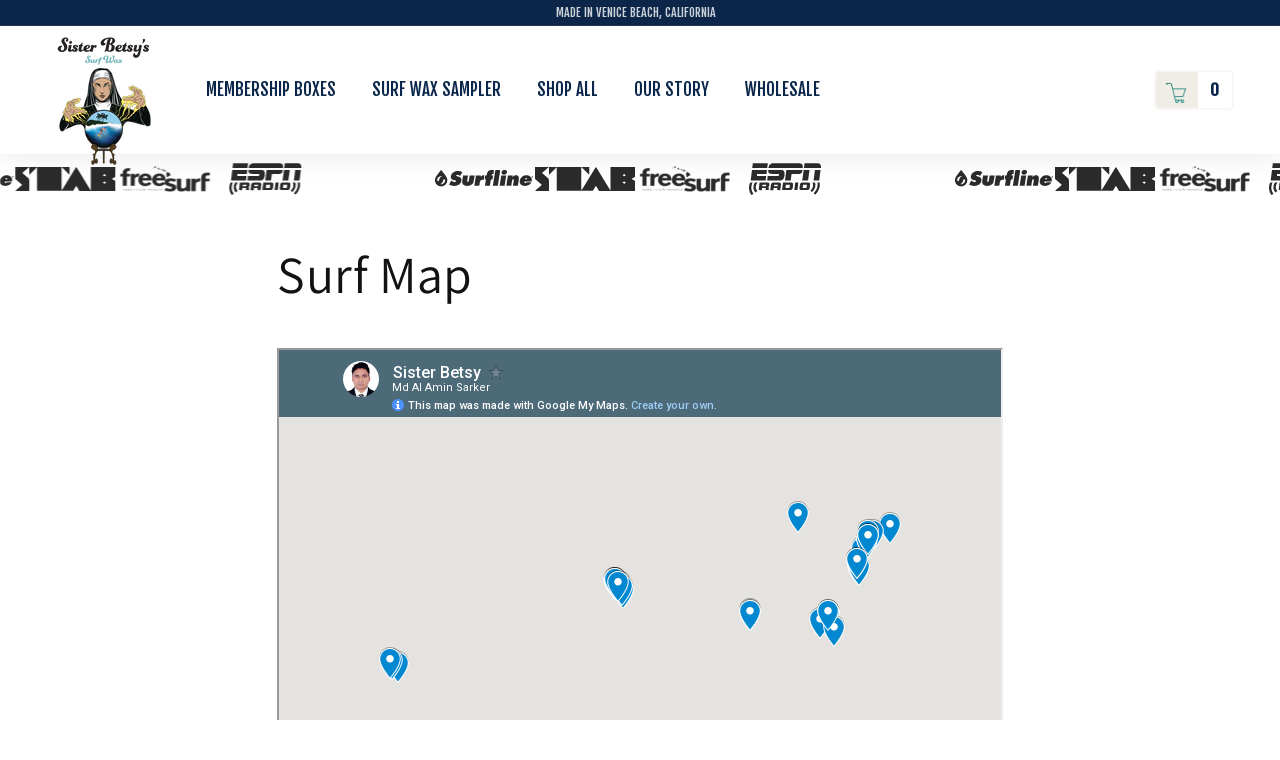

--- FILE ---
content_type: text/html; charset=utf-8
request_url: https://www.google.com/maps/d/embed?mid=1l1ETLC5N0mOVA7b__O89_FGk646gDMPz
body_size: 7538
content:
<!DOCTYPE html><html itemscope itemtype="http://schema.org/WebSite"><head><script nonce="nMIJXNJ_XAwB3mVe85d0eg">window['ppConfig'] = {productName: '06194a8f37177242d55a18e38c5a91c6', deleteIsEnforced:  false , sealIsEnforced:  false , heartbeatRate:  0.5 , periodicReportingRateMillis:  60000.0 , disableAllReporting:  false };(function(){'use strict';function k(a){var b=0;return function(){return b<a.length?{done:!1,value:a[b++]}:{done:!0}}}function l(a){var b=typeof Symbol!="undefined"&&Symbol.iterator&&a[Symbol.iterator];if(b)return b.call(a);if(typeof a.length=="number")return{next:k(a)};throw Error(String(a)+" is not an iterable or ArrayLike");}var m=typeof Object.defineProperties=="function"?Object.defineProperty:function(a,b,c){if(a==Array.prototype||a==Object.prototype)return a;a[b]=c.value;return a};
function n(a){a=["object"==typeof globalThis&&globalThis,a,"object"==typeof window&&window,"object"==typeof self&&self,"object"==typeof global&&global];for(var b=0;b<a.length;++b){var c=a[b];if(c&&c.Math==Math)return c}throw Error("Cannot find global object");}var p=n(this);function q(a,b){if(b)a:{var c=p;a=a.split(".");for(var d=0;d<a.length-1;d++){var e=a[d];if(!(e in c))break a;c=c[e]}a=a[a.length-1];d=c[a];b=b(d);b!=d&&b!=null&&m(c,a,{configurable:!0,writable:!0,value:b})}}
q("Object.is",function(a){return a?a:function(b,c){return b===c?b!==0||1/b===1/c:b!==b&&c!==c}});q("Array.prototype.includes",function(a){return a?a:function(b,c){var d=this;d instanceof String&&(d=String(d));var e=d.length;c=c||0;for(c<0&&(c=Math.max(c+e,0));c<e;c++){var f=d[c];if(f===b||Object.is(f,b))return!0}return!1}});
q("String.prototype.includes",function(a){return a?a:function(b,c){if(this==null)throw new TypeError("The 'this' value for String.prototype.includes must not be null or undefined");if(b instanceof RegExp)throw new TypeError("First argument to String.prototype.includes must not be a regular expression");return this.indexOf(b,c||0)!==-1}});function r(a,b,c){a("https://csp.withgoogle.com/csp/proto/"+encodeURIComponent(b),JSON.stringify(c))}function t(){var a;if((a=window.ppConfig)==null?0:a.disableAllReporting)return function(){};var b,c,d,e;return(e=(b=window)==null?void 0:(c=b.navigator)==null?void 0:(d=c.sendBeacon)==null?void 0:d.bind(navigator))!=null?e:u}function u(a,b){var c=new XMLHttpRequest;c.open("POST",a);c.send(b)}
function v(){var a=(w=Object.prototype)==null?void 0:w.__lookupGetter__("__proto__"),b=x,c=y;return function(){var d=a.call(this),e,f,g,h;r(c,b,{type:"ACCESS_GET",origin:(f=window.location.origin)!=null?f:"unknown",report:{className:(g=d==null?void 0:(e=d.constructor)==null?void 0:e.name)!=null?g:"unknown",stackTrace:(h=Error().stack)!=null?h:"unknown"}});return d}}
function z(){var a=(A=Object.prototype)==null?void 0:A.__lookupSetter__("__proto__"),b=x,c=y;return function(d){d=a.call(this,d);var e,f,g,h;r(c,b,{type:"ACCESS_SET",origin:(f=window.location.origin)!=null?f:"unknown",report:{className:(g=d==null?void 0:(e=d.constructor)==null?void 0:e.name)!=null?g:"unknown",stackTrace:(h=Error().stack)!=null?h:"unknown"}});return d}}function B(a,b){C(a.productName,b);setInterval(function(){C(a.productName,b)},a.periodicReportingRateMillis)}
var D="constructor __defineGetter__ __defineSetter__ hasOwnProperty __lookupGetter__ __lookupSetter__ isPrototypeOf propertyIsEnumerable toString valueOf __proto__ toLocaleString x_ngfn_x".split(" "),E=D.concat,F=navigator.userAgent.match(/Firefox\/([0-9]+)\./),G=(!F||F.length<2?0:Number(F[1])<75)?["toSource"]:[],H;if(G instanceof Array)H=G;else{for(var I=l(G),J,K=[];!(J=I.next()).done;)K.push(J.value);H=K}var L=E.call(D,H),M=[];
function C(a,b){for(var c=[],d=l(Object.getOwnPropertyNames(Object.prototype)),e=d.next();!e.done;e=d.next())e=e.value,L.includes(e)||M.includes(e)||c.push(e);e=Object.prototype;d=[];for(var f=0;f<c.length;f++){var g=c[f];d[f]={name:g,descriptor:Object.getOwnPropertyDescriptor(Object.prototype,g),type:typeof e[g]}}if(d.length!==0){c=l(d);for(e=c.next();!e.done;e=c.next())M.push(e.value.name);var h;r(b,a,{type:"SEAL",origin:(h=window.location.origin)!=null?h:"unknown",report:{blockers:d}})}};var N=Math.random(),O=t(),P=window.ppConfig;P&&(P.disableAllReporting||P.deleteIsEnforced&&P.sealIsEnforced||N<P.heartbeatRate&&r(O,P.productName,{origin:window.location.origin,type:"HEARTBEAT"}));var y=t(),Q=window.ppConfig;if(Q)if(Q.deleteIsEnforced)delete Object.prototype.__proto__;else if(!Q.disableAllReporting){var x=Q.productName;try{var w,A;Object.defineProperty(Object.prototype,"__proto__",{enumerable:!1,get:v(),set:z()})}catch(a){}}
(function(){var a=t(),b=window.ppConfig;b&&(b.sealIsEnforced?Object.seal(Object.prototype):b.disableAllReporting||(document.readyState!=="loading"?B(b,a):document.addEventListener("DOMContentLoaded",function(){B(b,a)})))})();}).call(this);
</script><title itemprop="name">Sister Betsy - Google My Maps</title><meta name="robots" content="noindex,nofollow"/><meta http-equiv="X-UA-Compatible" content="IE=edge,chrome=1"><meta name="viewport" content="initial-scale=1.0,minimum-scale=1.0,maximum-scale=1.0,user-scalable=0,width=device-width"/><meta name="description" itemprop="description" content="Sister Betsy"/><meta itemprop="url" content="https://www.google.com/maps/d/viewer?mid=1l1ETLC5N0mOVA7b__O89_FGk646gDMPz"/><meta itemprop="image" content="https://www.google.com/maps/d/thumbnail?mid=1l1ETLC5N0mOVA7b__O89_FGk646gDMPz"/><meta property="og:type" content="website"/><meta property="og:title" content="Sister Betsy - Google My Maps"/><meta property="og:description" content="Sister Betsy"/><meta property="og:url" content="https://www.google.com/maps/d/viewer?mid=1l1ETLC5N0mOVA7b__O89_FGk646gDMPz"/><meta property="og:image" content="https://www.google.com/maps/d/thumbnail?mid=1l1ETLC5N0mOVA7b__O89_FGk646gDMPz"/><meta property="og:site_name" content="Google My Maps"/><meta name="twitter:card" content="summary_large_image"/><meta name="twitter:title" content="Sister Betsy - Google My Maps"/><meta name="twitter:description" content="Sister Betsy"/><meta name="twitter:image:src" content="https://www.google.com/maps/d/thumbnail?mid=1l1ETLC5N0mOVA7b__O89_FGk646gDMPz"/><link rel="stylesheet" id="gmeviewer-styles" href="https://www.gstatic.com/mapspro/_/ss/k=mapspro.gmeviewer.ZPef100W6CI.L.W.O/am=AAAE/d=0/rs=ABjfnFU-qGe8BTkBR_LzMLwzNczeEtSkkw" nonce="BVi2xDZTFnlroI_uulke8Q"><link rel="stylesheet" href="https://fonts.googleapis.com/css?family=Roboto:300,400,500,700" nonce="BVi2xDZTFnlroI_uulke8Q"><link rel="shortcut icon" href="//www.gstatic.com/mapspro/images/favicon-001.ico"><link rel="canonical" href="https://www.google.com/mymaps/viewer?mid=1l1ETLC5N0mOVA7b__O89_FGk646gDMPz&amp;hl=en_US"></head><body jscontroller="O1VPAb" jsaction="click:cOuCgd;"><div class="c4YZDc HzV7m-b7CEbf SfQLQb-QClCJf-giiMnc SfQLQb-dIxMhd-bN97Pc-b3rLgd"><div class="jQhVs-haAclf"><div class="jQhVs-uMX1Ee-My5Dr-purZT-uDEFge"><div class="jQhVs-uMX1Ee-My5Dr-purZT-uDEFge-bN97Pc"><div class="jQhVs-uMX1Ee-My5Dr-purZT-uDEFge-Bz112c"></div><div class="jQhVs-uMX1Ee-My5Dr-purZT-uDEFge-fmcmS-haAclf"><div class="jQhVs-uMX1Ee-My5Dr-purZT-uDEFge-fmcmS">Open full screen to view more</div></div></div></div></div><div class="i4ewOd-haAclf"><div class="i4ewOd-UzWXSb" id="map-canvas"></div></div><div class="X3SwIb-haAclf NBDE7b-oxvKad"><div class="X3SwIb-i8xkGf"></div></div><div class="Te60Vd-ZMv3u dIxMhd-bN97Pc-b3rLgd"><div class="dIxMhd-bN97Pc-Tswv1b-Bz112c"></div><div class="dIxMhd-bN97Pc-b3rLgd-fmcmS">This map was created by a user. <a href="//support.google.com/mymaps/answer/3024454?hl=en&amp;amp;ref_topic=3188329" target="_blank">Learn how to create your own.</a></div><div class="dIxMhd-bN97Pc-b3rLgd-TvD9Pc" title="Close"></div></div><script nonce="nMIJXNJ_XAwB3mVe85d0eg">
  function _DumpException(e) {
    if (window.console) {
      window.console.error(e.stack);
    }
  }
  var _pageData = "[[1,null,null,null,null,null,null,null,null,null,\"at\",\"\",\"\",1769000793732,\"\",\"en_US\",false,[],\"https://www.google.com/maps/d/viewer?mid\\u003d1l1ETLC5N0mOVA7b__O89_FGk646gDMPz\",\"https://www.google.com/maps/d/embed?mid\\u003d1l1ETLC5N0mOVA7b__O89_FGk646gDMPz\\u0026ehbc\\u003d2E312F\",\"https://www.google.com/maps/d/edit?mid\\u003d1l1ETLC5N0mOVA7b__O89_FGk646gDMPz\",\"https://www.google.com/maps/d/thumbnail?mid\\u003d1l1ETLC5N0mOVA7b__O89_FGk646gDMPz\",null,null,true,\"https://www.google.com/maps/d/print?mid\\u003d1l1ETLC5N0mOVA7b__O89_FGk646gDMPz\",\"https://www.google.com/maps/d/pdf?mid\\u003d1l1ETLC5N0mOVA7b__O89_FGk646gDMPz\",\"https://www.google.com/maps/d/viewer?mid\\u003d1l1ETLC5N0mOVA7b__O89_FGk646gDMPz\",null,false,\"/maps/d\",\"maps/sharing\",\"//www.google.com/intl/en_US/help/terms_maps.html\",true,\"https://docs.google.com/picker\",null,false,null,[[[\"//www.gstatic.com/mapspro/images/google-my-maps-logo-regular-001.png\",143,25],[\"//www.gstatic.com/mapspro/images/google-my-maps-logo-regular-2x-001.png\",286,50]],[[\"//www.gstatic.com/mapspro/images/google-my-maps-logo-small-001.png\",113,20],[\"//www.gstatic.com/mapspro/images/google-my-maps-logo-small-2x-001.png\",226,40]]],1,\"https://www.gstatic.com/mapspro/_/js/k\\u003dmapspro.gmeviewer.en_US.knJKv4m5-eY.O/am\\u003dAAAE/d\\u003d0/rs\\u003dABjfnFWJ7eYXBrZ1WlLyBY6MwF9-imcrgg/m\\u003dgmeviewer_base\",null,null,true,null,\"US\",null,null,null,null,null,null,true],[\"mf.map\",\"1l1ETLC5N0mOVA7b__O89_FGk646gDMPz\",\"Sister Betsy\",null,[-158.1027652,43.064382,-70.136815,20.994888],[-158.1027652,43.064382,-70.136815,20.994888],[[null,\"A3r92wyAsyU\",\"Sister Betsy\",\"\",[[[\"https://mt.googleapis.com/vt/icon/name\\u003dicons/onion/SHARED-mymaps-pin-container-bg_4x.png,icons/onion/SHARED-mymaps-pin-container_4x.png,icons/onion/1899-blank-shape_pin_4x.png\\u0026highlight\\u003dff000000,0288D1\\u0026scale\\u003d2.0\"],null,1,1,[[null,[33.46567469999999,-117.70000799999998]],\"0\",null,\"A3r92wyAsyU\",[33.46567469999999,-117.700008],[0,-128],\"348F60E1521EBC35\"],[[\"Killer Dana Surf Shop\"]]],[[\"https://mt.googleapis.com/vt/icon/name\\u003dicons/onion/SHARED-mymaps-pin-container-bg_4x.png,icons/onion/SHARED-mymaps-pin-container_4x.png,icons/onion/1899-blank-shape_pin_4x.png\\u0026highlight\\u003dff000000,0288D1\\u0026scale\\u003d2.0\"],null,1,1,[[null,[34.0381434,-118.46800640000001]],\"0\",null,\"A3r92wyAsyU\",[34.0381434,-118.4680064],[0,-128],\"348F616F22A0E54D\"],[[\"Bay Street Boards\"]]],[[\"https://mt.googleapis.com/vt/icon/name\\u003dicons/onion/SHARED-mymaps-pin-container-bg_4x.png,icons/onion/SHARED-mymaps-pin-container_4x.png,icons/onion/1899-blank-shape_pin_4x.png\\u0026highlight\\u003dff000000,0288D1\\u0026scale\\u003d2.0\"],null,1,1,[[null,[33.542269,-117.783655]],\"0\",null,\"A3r92wyAsyU\",[33.542269,-117.783655],[0,-128],\"348F61ED90E1C434\"],[[\"Toes on the Nose\"]]],[[\"https://mt.googleapis.com/vt/icon/name\\u003dicons/onion/SHARED-mymaps-pin-container-bg_4x.png,icons/onion/SHARED-mymaps-pin-container_4x.png,icons/onion/1899-blank-shape_pin_4x.png\\u0026highlight\\u003dff000000,0288D1\\u0026scale\\u003d2.0\"],null,1,1,[[null,[33.8630329,-118.39132610000001]],\"0\",null,\"A3r92wyAsyU\",[33.8630329,-118.3913261],[0,-128],\"348F6239EB8B694C\"],[[\"ET Surfboards\"]]],[[\"https://mt.googleapis.com/vt/icon/name\\u003dicons/onion/SHARED-mymaps-pin-container-bg_4x.png,icons/onion/SHARED-mymaps-pin-container_4x.png,icons/onion/1899-blank-shape_pin_4x.png\\u0026highlight\\u003dff000000,0288D1\\u0026scale\\u003d2.0\"],null,1,1,[[null,[33.87210309999999,-118.39550300000002]],\"0\",null,\"A3r92wyAsyU\",[33.87210309999999,-118.395503],[0,-128],\"348F627B8BA46534\"],[[\"Spyder Surfboards\"]]],[[\"https://mt.googleapis.com/vt/icon/name\\u003dicons/onion/SHARED-mymaps-pin-container-bg_4x.png,icons/onion/SHARED-mymaps-pin-container_4x.png,icons/onion/1899-blank-shape_pin_4x.png\\u0026highlight\\u003dff000000,0288D1\\u0026scale\\u003d2.0\"],null,1,1,[[null,[32.5830532,-117.1318581]],\"0\",null,\"A3r92wyAsyU\",[32.5830532,-117.1318581],[0,-128],\"348F62B4D83E9DDE\"],[[\"Surf Hut\"]]],[[\"https://mt.googleapis.com/vt/icon/name\\u003dicons/onion/SHARED-mymaps-pin-container-bg_4x.png,icons/onion/SHARED-mymaps-pin-container_4x.png,icons/onion/1899-blank-shape_pin_4x.png\\u0026highlight\\u003dff000000,0288D1\\u0026scale\\u003d2.0\"],null,1,1,[[null,[40.59080499999999,-73.7965469]],\"0\",null,\"A3r92wyAsyU\",[40.59080499999999,-73.7965469],[0,-128],\"348F62EDEE4C9C59\"],[[\"Breakwater Surf Co.\"]]],[[\"https://mt.googleapis.com/vt/icon/name\\u003dicons/onion/SHARED-mymaps-pin-container-bg_4x.png,icons/onion/SHARED-mymaps-pin-container_4x.png,icons/onion/1899-blank-shape_pin_4x.png\\u0026highlight\\u003dff000000,0288D1\\u0026scale\\u003d2.0\"],null,1,1,[[null,[33.60642900000001,-117.921024]],\"0\",null,\"A3r92wyAsyU\",[33.60642900000001,-117.921024],[0,-128],\"348F636FF6B281DD\"],[[\"15th St Surf + Supply\"]]],[[\"https://mt.googleapis.com/vt/icon/name\\u003dicons/onion/SHARED-mymaps-pin-container-bg_4x.png,icons/onion/SHARED-mymaps-pin-container_4x.png,icons/onion/1899-blank-shape_pin_4x.png\\u0026highlight\\u003dff000000,0288D1\\u0026scale\\u003d2.0\"],null,1,1,[[null,[33.9943656,-118.45295140000002]],\"0\",null,\"A3r92wyAsyU\",[33.9943656,-118.4529514],[0,-128],\"348F63BF1339C9F0\"],[[\"Deus Ex Machina - Emporium Of Post Modern Activities\"]]],[[\"https://mt.googleapis.com/vt/icon/name\\u003dicons/onion/SHARED-mymaps-pin-container-bg_4x.png,icons/onion/SHARED-mymaps-pin-container_4x.png,icons/onion/1899-blank-shape_pin_4x.png\\u0026highlight\\u003dff000000,0288D1\\u0026scale\\u003d2.0\"],null,1,1,[[null,[40.3619139,-73.9744229]],\"0\",null,\"A3r92wyAsyU\",[40.3619139,-73.9744229],[0,-128],\"348F64038EFF6153\"],[[\"Lucky Dog Surf Co\"]]],[[\"https://mt.googleapis.com/vt/icon/name\\u003dicons/onion/SHARED-mymaps-pin-container-bg_4x.png,icons/onion/SHARED-mymaps-pin-container_4x.png,icons/onion/1899-blank-shape_pin_4x.png\\u0026highlight\\u003dff000000,0288D1\\u0026scale\\u003d2.0\"],null,1,1,[[null,[38.364004800000004,-75.0727145]],\"0\",null,\"A3r92wyAsyU\",[38.3640048,-75.0727145],[0,-128],\"348F643B3C9938AA\"],[[\"K-Coast Surf Shop\"]]],[[\"https://mt.googleapis.com/vt/icon/name\\u003dicons/onion/SHARED-mymaps-pin-container-bg_4x.png,icons/onion/SHARED-mymaps-pin-container_4x.png,icons/onion/1899-blank-shape_pin_4x.png\\u0026highlight\\u003dff000000,0288D1\\u0026scale\\u003d2.0\"],null,1,1,[[null,[20.994888,-156.665572]],\"0\",null,\"A3r92wyAsyU\",[20.994888,-156.665572],[0,-128],\"348F64D1FD2FF705\"],[[\"808 Boards\"]]],[[\"https://mt.googleapis.com/vt/icon/name\\u003dicons/onion/SHARED-mymaps-pin-container-bg_4x.png,icons/onion/SHARED-mymaps-pin-container_4x.png,icons/onion/1899-blank-shape_pin_4x.png\\u0026highlight\\u003dff000000,0288D1\\u0026scale\\u003d2.0\"],null,1,1,[[null,[27.9284531,-82.4835561]],\"0\",null,\"A3r92wyAsyU\",[27.9284531,-82.4835561],[0,-128],\"349EC461A08DA877\"],[[\"Sand Surf Co.\"]]],[[\"https://mt.googleapis.com/vt/icon/name\\u003dicons/onion/SHARED-mymaps-pin-container-bg_4x.png,icons/onion/SHARED-mymaps-pin-container_4x.png,icons/onion/1899-blank-shape_pin_4x.png\\u0026highlight\\u003dff000000,0288D1\\u0026scale\\u003d2.0\"],null,1,1,[[null,[33.818383,-118.38628009999998]],\"0\",null,\"A3r92wyAsyU\",[33.818383,-118.3862801],[0,-128],\"362E4DD9D34F1FDD\"],[[\"oui beach studio\"]]],[[\"https://mt.googleapis.com/vt/icon/name\\u003dicons/onion/SHARED-mymaps-pin-container-bg_4x.png,icons/onion/SHARED-mymaps-pin-container_4x.png,icons/onion/1899-blank-shape_pin_4x.png\\u0026highlight\\u003dff000000,0288D1\\u0026scale\\u003d2.0\"],null,1,1,[[null,[33.97941910000001,-118.4657707]],\"0\",null,\"A3r92wyAsyU\",[33.97941910000001,-118.4657707],[0,-128],\"362E4E39A06DA0DA\"],[[\"The Cow\u0027s End Cafe\"]]],[[\"https://mt.googleapis.com/vt/icon/name\\u003dicons/onion/SHARED-mymaps-pin-container-bg_4x.png,icons/onion/SHARED-mymaps-pin-container_4x.png,icons/onion/1899-blank-shape_pin_4x.png\\u0026highlight\\u003dff000000,0288D1\\u0026scale\\u003d2.0\"],null,1,1,[[null,[29.307928900000004,-94.7691]],\"0\",null,\"A3r92wyAsyU\",[29.3079289,-94.7691],[0,-128],\"362E4E933759F4C9\"],[[\"201 Seawall Blvd\"]]],[[\"https://mt.googleapis.com/vt/icon/name\\u003dicons/onion/SHARED-mymaps-pin-container-bg_4x.png,icons/onion/SHARED-mymaps-pin-container_4x.png,icons/onion/1899-blank-shape_pin_4x.png\\u0026highlight\\u003dff000000,0288D1\\u0026scale\\u003d2.0\"],null,1,1,[[null,[43.064382,-86.23345499999999]],\"0\",null,\"A3r92wyAsyU\",[43.064382,-86.23345499999999],[0,-128],\"362E4F2A7F8A9536\"],[[\"Surf Shop\"]]],[[\"https://mt.googleapis.com/vt/icon/name\\u003dicons/onion/SHARED-mymaps-pin-container-bg_4x.png,icons/onion/SHARED-mymaps-pin-container_4x.png,icons/onion/1899-blank-shape_pin_4x.png\\u0026highlight\\u003dff000000,0288D1\\u0026scale\\u003d2.0\"],null,1,1,[[null,[36.0646102,-75.7057346]],\"0\",null,\"A3r92wyAsyU\",[36.0646102,-75.7057346],[0,-128],\"362E4FC9FF76A830\"],[[\"Kitty Hawk\"]]],[[\"https://mt.googleapis.com/vt/icon/name\\u003dicons/onion/SHARED-mymaps-pin-container-bg_4x.png,icons/onion/SHARED-mymaps-pin-container_4x.png,icons/onion/1899-blank-shape_pin_4x.png\\u0026highlight\\u003dff000000,0288D1\\u0026scale\\u003d2.0\"],null,1,1,[[null,[29.2845373,-94.80440469999999]],\"0\",null,\"A3r92wyAsyU\",[29.2845373,-94.80440469999999],[0,-128],\"362E5035FFE10BEF\"],[[\"Strictly Hardcore Surf Specialties\"]]],[[\"https://mt.googleapis.com/vt/icon/name\\u003dicons/onion/SHARED-mymaps-pin-container-bg_4x.png,icons/onion/SHARED-mymaps-pin-container_4x.png,icons/onion/1899-blank-shape_pin_4x.png\\u0026highlight\\u003dff000000,0288D1\\u0026scale\\u003d2.0\"],null,1,1,[[null,[21.3968611,-157.7420851]],\"0\",null,\"A3r92wyAsyU\",[21.3968611,-157.7420851],[0,-128],\"362E506F571C0BD4\"],[[\"Gnarwall Surf Shop\"]]],[[\"https://mt.googleapis.com/vt/icon/name\\u003dicons/onion/SHARED-mymaps-pin-container-bg_4x.png,icons/onion/SHARED-mymaps-pin-container_4x.png,icons/onion/1899-blank-shape_pin_4x.png\\u0026highlight\\u003dff000000,0288D1\\u0026scale\\u003d2.0\"],null,1,1,[[null,[29.03900299999999,-80.8973238]],\"0\",null,\"A3r92wyAsyU\",[29.03900299999999,-80.8973238],[0,-128],\"362E50B2E71E5DA2\"],[[\"7-Eleven\"]]],[[\"https://mt.googleapis.com/vt/icon/name\\u003dicons/onion/SHARED-mymaps-pin-container-bg_4x.png,icons/onion/SHARED-mymaps-pin-container_4x.png,icons/onion/1899-blank-shape_pin_4x.png\\u0026highlight\\u003dff000000,0288D1\\u0026scale\\u003d2.0\"],null,1,1,[[null,[29.165758400000005,-81.083701]],\"0\",null,\"A3r92wyAsyU\",[29.1657584,-81.083701],[0,-128],\"362E5146D7609FEF\"],[[\"Golf Cart Store Inc.\"]]],[[\"https://mt.googleapis.com/vt/icon/name\\u003dicons/onion/SHARED-mymaps-pin-container-bg_4x.png,icons/onion/SHARED-mymaps-pin-container_4x.png,icons/onion/1899-blank-shape_pin_4x.png\\u0026highlight\\u003dff000000,0288D1\\u0026scale\\u003d2.0\"],null,1,1,[[null,[26.7047537,-80.0362696]],\"0\",null,\"A3r92wyAsyU\",[26.7047537,-80.0362696],[0,-128],\"362E5184B0F19749\"],[[\"P.B. Boys Club\"]]],[[\"https://mt.googleapis.com/vt/icon/name\\u003dicons/onion/SHARED-mymaps-pin-container-bg_4x.png,icons/onion/SHARED-mymaps-pin-container_4x.png,icons/onion/1899-blank-shape_pin_4x.png\\u0026highlight\\u003dff000000,0288D1\\u0026scale\\u003d2.0\"],null,1,1,[[null,[29.200204600000003,-80.995353]],\"0\",null,\"A3r92wyAsyU\",[29.2002046,-80.995353],[0,-128],\"362E51C157E342D5\"],[[\"Daytona Board Store Surf Shop\"]]],[[\"https://mt.googleapis.com/vt/icon/name\\u003dicons/onion/SHARED-mymaps-pin-container-bg_4x.png,icons/onion/SHARED-mymaps-pin-container_4x.png,icons/onion/1899-blank-shape_pin_4x.png\\u0026highlight\\u003dff000000,0288D1\\u0026scale\\u003d2.0\"],null,1,1,[[null,[41.6583907,-70.136815]],\"0\",null,\"A3r92wyAsyU\",[41.6583907,-70.136815],[0,-128],\"362E52310868E689\"],[[\"The Beach Shack at Chase\u0027s Landing\"]]],[[\"https://mt.googleapis.com/vt/icon/name\\u003dicons/onion/SHARED-mymaps-pin-container-bg_4x.png,icons/onion/SHARED-mymaps-pin-container_4x.png,icons/onion/1899-blank-shape_pin_4x.png\\u0026highlight\\u003dff000000,0288D1\\u0026scale\\u003d2.0\"],null,1,1,[[null,[39.6505789,-74.17463149999999]],\"0\",null,\"A3r92wyAsyU\",[39.6505789,-74.17463149999999],[0,-128],\"362E525D807C0A3B\"],[[\"Wave Hog Surf Shop\"]]],[[\"https://mt.googleapis.com/vt/icon/name\\u003dicons/onion/SHARED-mymaps-pin-container-bg_4x.png,icons/onion/SHARED-mymaps-pin-container_4x.png,icons/onion/1899-blank-shape_pin_4x.png\\u0026highlight\\u003dff000000,0288D1\\u0026scale\\u003d2.0\"],null,1,1,[[null,[34.0393808,-118.67184390000001]],\"0\",null,\"A3r92wyAsyU\",[34.0393808,-118.6718439],[0,-128],\"3838629FDB06A143\"],[[\"Zuma Jay\u0027s\"]]],[[\"https://mt.googleapis.com/vt/icon/name\\u003dicons/onion/SHARED-mymaps-pin-container-bg_4x.png,icons/onion/SHARED-mymaps-pin-container_4x.png,icons/onion/1899-blank-shape_pin_4x.png\\u0026highlight\\u003dff000000,0288D1\\u0026scale\\u003d2.0\"],null,1,1,[[null,[33.84753409999999,-118.3912909]],\"0\",null,\"A3r92wyAsyU\",[33.84753409999999,-118.3912909],[0,-128],\"383882E244C59CDF\"],[[\"Dive N\u0027 Surf\"]]],[[\"https://mt.googleapis.com/vt/icon/name\\u003dicons/onion/SHARED-mymaps-pin-container-bg_4x.png,icons/onion/SHARED-mymaps-pin-container_4x.png,icons/onion/1899-blank-shape_pin_4x.png\\u0026highlight\\u003dff000000,0288D1\\u0026scale\\u003d2.0\"],null,1,1,[[null,[33.99361789999999,-118.44194500000002]],\"0\",null,\"A3r92wyAsyU\",[33.99361789999999,-118.441945],[0,-128],\"383884FC4B619A54\"],[[\"Rider Shack\"]]],[[\"https://mt.googleapis.com/vt/icon/name\\u003dicons/onion/SHARED-mymaps-pin-container-bg_4x.png,icons/onion/SHARED-mymaps-pin-container_4x.png,icons/onion/1899-blank-shape_pin_4x.png\\u0026highlight\\u003dff000000,0288D1\\u0026scale\\u003d2.0\"],null,1,1,[[null,[33.4344444,-117.6241667]],\"0\",null,\"A3r92wyAsyU\",[33.4344444,-117.6241667],[0,-128],\"3838912D400DCE0E\"],[[\"USEDSURF\"]]],[[\"https://mt.googleapis.com/vt/icon/name\\u003dicons/onion/SHARED-mymaps-pin-container-bg_4x.png,icons/onion/SHARED-mymaps-pin-container_4x.png,icons/onion/1899-blank-shape_pin_4x.png\\u0026highlight\\u003dff000000,0288D1\\u0026scale\\u003d2.0\"],null,1,1,[[null,[32.995569,-117.272937]],\"0\",null,\"A3r92wyAsyU\",[32.995569,-117.272937],[0,-128],\"383892E785276C92\"],[[\"Surf Ride Boardshop\"]]],[[\"https://mt.googleapis.com/vt/icon/name\\u003dicons/onion/SHARED-mymaps-pin-container-bg_4x.png,icons/onion/SHARED-mymaps-pin-container_4x.png,icons/onion/1899-blank-shape_pin_4x.png\\u0026highlight\\u003dff000000,0288D1\\u0026scale\\u003d2.0\"],null,1,1,[[null,[40.58814729999999,-73.6664768]],\"0\",null,\"A3r92wyAsyU\",[40.58814729999999,-73.6664768],[0,-128],\"3838934A94AFB93A\"],[[\"Long Beach Surf Shop\"]]],[[\"https://mt.googleapis.com/vt/icon/name\\u003dicons/onion/SHARED-mymaps-pin-container-bg_4x.png,icons/onion/SHARED-mymaps-pin-container_4x.png,icons/onion/1899-blank-shape_pin_4x.png\\u0026highlight\\u003dff000000,0288D1\\u0026scale\\u003d2.0\"],null,1,1,[[null,[40.7333422,-73.0878427]],\"0\",null,\"A3r92wyAsyU\",[40.7333422,-73.0878427],[0,-128],\"383893F10619C59F\"],[[\"Bunger Sayville\"]]],[[\"https://mt.googleapis.com/vt/icon/name\\u003dicons/onion/SHARED-mymaps-pin-container-bg_4x.png,icons/onion/SHARED-mymaps-pin-container_4x.png,icons/onion/1899-blank-shape_pin_4x.png\\u0026highlight\\u003dff000000,0288D1\\u0026scale\\u003d2.0\"],null,1,1,[[null,[40.717262,-73.963039]],\"0\",null,\"A3r92wyAsyU\",[40.717262,-73.963039],[0,-128],\"383895137991A4C6\"],[[\"Pilgrim Surf + Supply\"]]],[[\"https://mt.googleapis.com/vt/icon/name\\u003dicons/onion/SHARED-mymaps-pin-container-bg_4x.png,icons/onion/SHARED-mymaps-pin-container_4x.png,icons/onion/1899-blank-shape_pin_4x.png\\u0026highlight\\u003dff000000,0288D1\\u0026scale\\u003d2.0\"],null,1,1,[[null,[39.6505789,-74.17463149999999]],\"0\",null,\"A3r92wyAsyU\",[39.6505789,-74.17463149999999],[0,-128],\"383895BAA1851978\"],[[\"Wave Hog Surf Shop\"]]],[[\"https://mt.googleapis.com/vt/icon/name\\u003dicons/onion/SHARED-mymaps-pin-container-bg_4x.png,icons/onion/SHARED-mymaps-pin-container_4x.png,icons/onion/1899-blank-shape_pin_4x.png\\u0026highlight\\u003dff000000,0288D1\\u0026scale\\u003d2.0\"],null,1,1,[[null,[40.1538021,-74.02803759999999]],\"0\",null,\"A3r92wyAsyU\",[40.1538021,-74.02803759999999],[0,-128],\"3838971B7D643212\"],[[\"Bare Wires Surf Shop\"]]],[[\"https://mt.googleapis.com/vt/icon/name\\u003dicons/onion/SHARED-mymaps-pin-container-bg_4x.png,icons/onion/SHARED-mymaps-pin-container_4x.png,icons/onion/1899-blank-shape_pin_4x.png\\u0026highlight\\u003dff000000,0288D1\\u0026scale\\u003d2.0\"],null,1,1,[[null,[40.1718018,-74.01596049999999]],\"0\",null,\"A3r92wyAsyU\",[40.1718018,-74.01596049999999],[0,-128],\"38389772DA16937F\"],[[\"Eastern Lines Surf Shop\"]]],[[\"https://mt.googleapis.com/vt/icon/name\\u003dicons/onion/SHARED-mymaps-pin-container-bg_4x.png,icons/onion/SHARED-mymaps-pin-container_4x.png,icons/onion/1899-blank-shape_pin_4x.png\\u0026highlight\\u003dff000000,0288D1\\u0026scale\\u003d2.0\"],null,1,1,[[null,[35.9111275,-75.5984845]],\"0\",null,\"A3r92wyAsyU\",[35.9111275,-75.5984845],[0,-128],\"383897C97F49E75E\"],[[\"Banks Surf Supply\"]]],[[\"https://mt.googleapis.com/vt/icon/name\\u003dicons/onion/SHARED-mymaps-pin-container-bg_4x.png,icons/onion/SHARED-mymaps-pin-container_4x.png,icons/onion/1899-blank-shape_pin_4x.png\\u0026highlight\\u003dff000000,0288D1\\u0026scale\\u003d2.0\"],null,1,1,[[null,[36.82112879999999,-76.0002323]],\"0\",null,\"A3r92wyAsyU\",[36.82112879999999,-76.0002323],[0,-128],\"3838996A33D9B45E\"],[[\"Shapes by Everson\"]]],[[\"https://mt.googleapis.com/vt/icon/name\\u003dicons/onion/SHARED-mymaps-pin-container-bg_4x.png,icons/onion/SHARED-mymaps-pin-container_4x.png,icons/onion/1899-blank-shape_pin_4x.png\\u0026highlight\\u003dff000000,0288D1\\u0026scale\\u003d2.0\"],null,1,1,[[null,[36.8481671,-75.98241399999999]],\"0\",null,\"A3r92wyAsyU\",[36.8481671,-75.98241399999999],[0,-128],\"38389A65EA663437\"],[[\"VB Surf Sessions- Surf Shop\"]]],[[\"https://mt.googleapis.com/vt/icon/name\\u003dicons/onion/SHARED-mymaps-pin-container-bg_4x.png,icons/onion/SHARED-mymaps-pin-container_4x.png,icons/onion/1899-blank-shape_pin_4x.png\\u0026highlight\\u003dff000000,0288D1\\u0026scale\\u003d2.0\"],null,1,1,[[null,[33.615204,-117.929801]],\"0\",null,\"A3r92wyAsyU\",[33.615204,-117.929801],[0,-128],\"38389AD167BD0169\"],[[\"The Board Club\"]]],[[\"https://mt.googleapis.com/vt/icon/name\\u003dicons/onion/SHARED-mymaps-pin-container-bg_4x.png,icons/onion/SHARED-mymaps-pin-container_4x.png,icons/onion/1899-blank-shape_pin_4x.png\\u0026highlight\\u003dff000000,0288D1\\u0026scale\\u003d2.0\"],null,1,1,[[null,[21.5893391,-158.1027652]],\"0\",null,\"A3r92wyAsyU\",[21.5893391,-158.1027652],[0,-128],\"3838A130146639CC\"],[[\"North Shore Surf Shop\"]]],[[\"https://mt.googleapis.com/vt/icon/name\\u003dicons/onion/SHARED-mymaps-pin-container-bg_4x.png,icons/onion/SHARED-mymaps-pin-container_4x.png,icons/onion/1899-blank-shape_pin_4x.png\\u0026highlight\\u003dff000000,0288D1\\u0026scale\\u003d2.0\"],null,1,1,[[null,[29.2845373,-94.80440469999999]],\"0\",null,\"A3r92wyAsyU\",[29.2845373,-94.80440469999999],[0,-128],\"385265D0B3F66F14\"],[[\"Strictly Hardcore Surf Specialties\"]]]],null,null,true,null,null,null,null,[[\"A3r92wyAsyU\",1,null,null,null,\"https://www.google.com/maps/d/kml?mid\\u003d1l1ETLC5N0mOVA7b__O89_FGk646gDMPz\\u0026resourcekey\\u0026lid\\u003dA3r92wyAsyU\",null,null,null,null,null,2,null,[[[\"348F60E1521EBC35\",[[[33.46567469999999,-117.700008]]],null,null,0,[[\"name\",[\"Killer Dana Surf Shop\"],1],null,null,null,[null,\"ChIJb2trxnHc3IARYSiHttKCIIY\",true]],null,0],[\"348F616F22A0E54D\",[[[34.0381434,-118.4680064]]],null,null,0,[[\"name\",[\"Bay Street Boards\"],1],null,null,null,[null,\"ChIJ1euv70O7woARFf4u2bEOM34\",true]],null,1],[\"348F61ED90E1C434\",[[[33.542269,-117.783655]]],null,null,0,[[\"name\",[\"Toes on the Nose\"],1],null,null,null,[null,\"ChIJtSJWT7Xl3IARZWdr6PM6kKI\",true]],null,2],[\"348F6239EB8B694C\",[[[33.8630329,-118.3913261]]],null,null,0,[[\"name\",[\"ET Surfboards\"],1],null,null,null,[null,\"ChIJjx6KlIG0woARQ2nj9PtJXWI\",true]],null,3],[\"348F627B8BA46534\",[[[33.87210309999999,-118.395503]]],null,null,0,[[\"name\",[\"Spyder Surfboards\"],1],null,null,null,[null,\"ChIJ5XpzJIezwoARGpyaavg0CMs\",true]],null,4],[\"348F62B4D83E9DDE\",[[[32.5830532,-117.1318581]]],null,null,0,[[\"name\",[\"Surf Hut\"],1],null,null,null,[null,\"ChIJP_Oq1fZM2YAROgty2GBrbuU\",true]],null,5],[\"348F62EDEE4C9C59\",[[[40.59080499999999,-73.7965469]]],null,null,0,[[\"name\",[\"Breakwater Surf Co.\"],1],null,null,null,[null,\"ChIJkccdE2BowokRFnd5N7Yndx4\",true]],null,6],[\"348F636FF6B281DD\",[[[33.60642900000001,-117.921024]]],null,null,0,[[\"name\",[\"15th St Surf + Supply\"],1],null,null,null,[null,\"ChIJHYuawQPg3IARe9PnTrMhBGs\",true]],null,7],[\"348F63BF1339C9F0\",[[[33.9943656,-118.4529514]]],null,null,0,[[\"name\",[\"Deus Ex Machina - Emporium Of Post Modern Activities\"],1],null,null,null,[null,\"ChIJwSZRv5K6woARXcKVy0VqIlw\",true]],null,8],[\"348F64038EFF6153\",[[[40.3619139,-73.9744229]]],null,null,0,[[\"name\",[\"Lucky Dog Surf Co\"],1],null,null,null,[null,\"ChIJMz4SKak7wokR57G77mrt6y8\",true]],null,9],[\"348F643B3C9938AA\",[[[38.3640048,-75.0727145]]],null,null,0,[[\"name\",[\"K-Coast Surf Shop\"],1],null,null,null,[null,\"ChIJ5UN3TAPWuIkRBC_KXVQKdZs\",true]],null,10],[\"348F64D1FD2FF705\",[[[20.994888,-156.665572]]],null,null,0,[[\"name\",[\"808 Boards\"],1],null,null,null,[null,\"ChIJD9g5Kk3Uqn4RFuFgftWEzrU\",true]],null,11],[\"349EC461A08DA877\",[[[27.9284531,-82.4835561]]],null,null,0,[[\"name\",[\"Sand Surf Co.\"],1],null,null,null,[null,\"ChIJx-l4ZJLDwogRgQ0HqTughyg\",true]],null,12],[\"362E4DD9D34F1FDD\",[[[33.818383,-118.3862801]]],null,null,0,[[\"name\",[\"oui beach studio\"],1],null,null,null,[null,\"ChIJw7fn-nZL3YARbfmxr6XwLB0\",true]],null,13],[\"362E4E39A06DA0DA\",[[[33.97941910000001,-118.4657707]]],null,null,0,[[\"name\",[\"The Cow\u0027s End Cafe\"],1],null,null,null,[null,\"ChIJg0loAaO6woARjZCajfcxjuM\",true]],null,14],[\"362E4E933759F4C9\",[[[29.3079289,-94.7691]]],null,null,0,[[\"name\",[\"201 Seawall Blvd\"],1],null,null,null,[null,\"ChIJx00BNbWfP4YRA9orVRwcjb0\",true]],null,15],[\"362E4F2A7F8A9536\",[[[43.064382,-86.23345499999999]]],null,null,0,[[\"name\",[\"Surf Shop\"],1],null,null,null,[null,\"ChIJ7zzRYvGAGYgRobs-NFyWjbk\",true]],null,16],[\"362E4FC9FF76A830\",[[[36.0646102,-75.7057346]]],null,null,0,[[\"name\",[\"Kitty Hawk\"],1],null,null,null,[null,\"ChIJmc8aTy7gpIkR-K-zEupab74\",true]],null,17],[\"362E5035FFE10BEF\",[[[29.2845373,-94.80440469999999]]],null,null,0,[[\"name\",[\"Strictly Hardcore Surf Specialties\"],1],null,null,null,[null,\"ChIJW9dlQ4eeP4YR1Cb-moP-6HE\",true]],null,18],[\"362E506F571C0BD4\",[[[21.3968611,-157.7420851]]],null,null,0,[[\"name\",[\"Gnarwall Surf Shop\"],1],null,null,null,[null,\"ChIJZcZTZA8VAHwRRsneuHB5cJc\",true]],null,19],[\"362E50B2E71E5DA2\",[[[29.03900299999999,-80.8973238]]],null,null,0,[[\"name\",[\"7-Eleven\"],1],null,null,null,[null,\"ChIJ06DVCuAr54gRhu21avxvH_0\",true]],null,20],[\"362E5146D7609FEF\",[[[29.1657584,-81.083701]]],null,null,0,[[\"name\",[\"Golf Cart Store Inc.\"],1],null,null,null,[null,\"ChIJL20ISCjf5ogRsR2NR7i2rPc\",true]],null,21],[\"362E5184B0F19749\",[[[26.7047537,-80.0362696]]],null,null,0,[[\"name\",[\"P.B. Boys Club\"],1],null,null,null,[null,\"ChIJ4RWrVOvW2IgRA1_9ToOEOpQ\",true]],null,22],[\"362E51C157E342D5\",[[[29.2002046,-80.995353]]],null,null,0,[[\"name\",[\"Daytona Board Store Surf Shop\"],1],null,null,null,[null,\"ChIJDXQvNfrZ5ogRzBzdyBuIjM4\",true]],null,23],[\"362E52310868E689\",[[[41.6583907,-70.136815]]],null,null,0,[[\"name\",[\"The Beach Shack at Chase\u0027s Landing\"],1],null,null,null,[null,\"ChIJE2IYAKk--4kRbw2QCQ0yp-M\",true]],null,24],[\"362E525D807C0A3B\",[[[39.6505789,-74.17463149999999]]],null,null,0,[[\"name\",[\"Wave Hog Surf Shop\"],1],null,null,null,[null,\"ChIJE4plxaapwYkRppsObfogTwI\",true]],null,25],[\"3838629FDB06A143\",[[[34.0393808,-118.6718439]]],null,null,0,[[\"name\",[\"Zuma Jay\u0027s\"],1],null,null,null,[null,\"ChIJ9cZ_yYGgwoAR4iMgAdDK8bo\",true]],null,26],[\"383882E244C59CDF\",[[[33.84753409999999,-118.3912909]]],null,null,0,[[\"name\",[\"Dive N\u0027 Surf\"],1],null,null,null,[null,\"ChIJIRaHkp-0woAR6KC41cgs1wk\",true]],null,27],[\"383884FC4B619A54\",[[[33.99361789999999,-118.441945]]],null,null,0,[[\"name\",[\"Rider Shack\"],1],null,null,null,[null,\"ChIJKzwEI2G6woARU4efnfyRvsM\",true]],null,28],[\"3838912D400DCE0E\",[[[33.4344444,-117.6241667]]],null,null,0,[[\"name\",[\"USEDSURF\"],1],null,null,null,[null,\"ChIJE8cTtQv03IAR6_8H69cAYyw\",true]],null,29],[\"383892E785276C92\",[[[32.995569,-117.272937]]],null,null,0,[[\"name\",[\"Surf Ride Boardshop\"],1],null,null,null,[null,\"ChIJ_Q7iGswO3IARSgu5lubJ81Q\",true]],null,30],[\"3838934A94AFB93A\",[[[40.58814729999999,-73.6664768]]],null,null,0,[[\"name\",[\"Long Beach Surf Shop\"],1],null,null,null,[null,\"ChIJBWiVdvdvwokRCQXrILnRRsM\",true]],null,31],[\"383893F10619C59F\",[[[40.7333422,-73.0878427]]],null,null,0,[[\"name\",[\"Bunger Sayville\"],1],null,null,null,[null,\"ChIJM2N5Avg16IkRfbS4gETBJzs\",true]],null,32],[\"383895137991A4C6\",[[[40.717262,-73.963039]]],null,null,0,[[\"name\",[\"Pilgrim Surf + Supply\"],1],null,null,null,[null,\"ChIJ2YxELmFZwokROSxnZ87WxBg\",true]],null,33],[\"383895BAA1851978\",[[[39.6505789,-74.17463149999999]]],null,null,0,[[\"name\",[\"Wave Hog Surf Shop\"],1],null,null,null,[null,\"ChIJE4plxaapwYkRppsObfogTwI\",true]],null,34],[\"3838971B7D643212\",[[[40.1538021,-74.02803759999999]]],null,null,0,[[\"name\",[\"Bare Wires Surf Shop\"],1],null,null,null,[null,\"ChIJRbiYRAiIwYkR1csLXfPU9IU\",true]],null,35],[\"38389772DA16937F\",[[[40.1718018,-74.01596049999999]]],null,null,0,[[\"name\",[\"Eastern Lines Surf Shop\"],1],null,null,null,[null,\"ChIJJTsnUfAnwokRwXUMsu3g-ho\",true]],null,36],[\"383897C97F49E75E\",[[[35.9111275,-75.5984845]]],null,null,0,[[\"name\",[\"Banks Surf Supply\"],1],null,null,null,[null,\"ChIJW8kwerXkpIkRcCEpugL5Sy8\",true]],null,37],[\"3838996A33D9B45E\",[[[36.82112879999999,-76.0002323]]],null,null,0,[[\"name\",[\"Shapes by Everson\"],1],null,null,null,[null,\"ChIJoUqGRyTquokRGMN76Vn_4Z0\",true]],null,38],[\"38389A65EA663437\",[[[36.8481671,-75.98241399999999]]],null,null,0,[[\"name\",[\"VB Surf Sessions- Surf Shop\"],1],null,null,null,[null,\"ChIJq90VJp3puokRaR3waAbZEKY\",true]],null,39],[\"38389AD167BD0169\",[[[33.615204,-117.929801]]],null,null,0,[[\"name\",[\"The Board Club\"],1],null,null,null,[null,\"ChIJDbVzRAEg3YARbGzkwQVd5hg\",true]],null,40],[\"3838A130146639CC\",[[[21.5893391,-158.1027652]]],null,null,0,[[\"name\",[\"North Shore Surf Shop\"],1],null,null,null,[null,\"ChIJQWnRySxfAHwRM9wJBYg0KOs\",true]],null,41],[\"385265D0B3F66F14\",[[[29.2845373,-94.80440469999999]]],null,null,0,[[\"name\",[\"Strictly Hardcore Surf Specialties\"],1],null,null,null,[null,\"ChIJW9dlQ4eeP4YR1Cb-moP-6HE\",true]],null,42]],[[[\"https://mt.googleapis.com/vt/icon/name\\u003dicons/onion/SHARED-mymaps-pin-container-bg_4x.png,icons/onion/SHARED-mymaps-pin-container_4x.png,icons/onion/1899-blank-shape_pin_4x.png\\u0026highlight\\u003dff000000,0288D1\\u0026scale\\u003d2.0\",[32,64]],[[\"000000\",1],1200],[[\"000000\",0.30196078431372547],[\"000000\",1],1200]]]]]],null,null,null,null,null,1]],[2],null,null,\"mapspro_in_drive\",\"1l1ETLC5N0mOVA7b__O89_FGk646gDMPz\",\"https://drive.google.com/abuse?id\\u003d1l1ETLC5N0mOVA7b__O89_FGk646gDMPz\",true,false,false,\"Sister Betsy\",2,false,\"https://www.google.com/maps/d/kml?mid\\u003d1l1ETLC5N0mOVA7b__O89_FGk646gDMPz\\u0026resourcekey\",3951,true,false,\"Sister Betsy\",true,\"\",true,[\"Md Al Amin Sarker\",\"https://lh3.googleusercontent.com/a-/ALV-UjWJ067LDHAmVw_ysKJE8_QdFlICFLpMKll4RSnyBL1wzrTnKzhc\"],[null,null,[1634111803,435727000],[1634111803,589000000]],false,\"https://support.google.com/legal/troubleshooter/1114905#ts\\u003d9723198%2C1115689\"]]";</script><script type="text/javascript" src="//maps.googleapis.com/maps/api/js?v=3.61&client=google-maps-pro&language=en_US&region=US&libraries=places,visualization,geometry,search" nonce="nMIJXNJ_XAwB3mVe85d0eg"></script><script id="base-js" src="https://www.gstatic.com/mapspro/_/js/k=mapspro.gmeviewer.en_US.knJKv4m5-eY.O/am=AAAE/d=0/rs=ABjfnFWJ7eYXBrZ1WlLyBY6MwF9-imcrgg/m=gmeviewer_base" nonce="nMIJXNJ_XAwB3mVe85d0eg"></script><script nonce="nMIJXNJ_XAwB3mVe85d0eg">_startApp();</script></div></body></html>

--- FILE ---
content_type: text/css
request_url: https://sisterbetsy.com/cdn/shop/t/54/assets/component-menu-drawer.css?v=21541131639323616421763544930
body_size: 824
content:
/** Shopify CDN: Minification failed

Line 296:47 The "-" operator only works if there is whitespace on both sides

**/
 @import url('https://fonts.googleapis.com/css2?family=Fjalla+One&display=swap');
/* font-family: "Fjalla One", sans-serif !important; */



.header__icon--menu {
  position: initial;
}

.js menu-drawer > details > summary::before,
.js menu-drawer > details[open]:not(.menu-opening) > summary::before {
  content: '';
  position: absolute;
  cursor: default;
  width: 100%;
  height: calc(100vh - 100%);
  height: calc(var(--viewport-height, 100vh) - (var(--header-bottom-position, 100%)));
  top: 100%;
  left: 0;
  background: rgba(var(--color-foreground), 0.5);
  opacity: 0;
  visibility: hidden;
  z-index: 2;
  transition: opacity 0s, visibility 0s;
}

menu-drawer > details[open] > summary::before {
  visibility: visible;
  opacity: 1;
  transition: opacity var(--duration-default) ease, visibility var(--duration-default) ease;
}

.menu-drawer {
  position: absolute;
  transform: translateX(-100%);
  visibility: hidden;
  z-index: 3;
  left: 0;
  top: 100%;
  width: 100%;
  padding: 0;
  background-color: rgb(var(--color-background));
  overflow-x: hidden;
  filter: drop-shadow(
    var(--drawer-shadow-horizontal-offset) var(--drawer-shadow-vertical-offset) var(--drawer-shadow-blur-radius)
      rgba(var(--color-shadow), var(--drawer-shadow-opacity))
  );
}

.js .menu-drawer {
  height: calc(100vh - 100%);
  height: calc(var(--viewport-height, 100vh) - (var(--header-bottom-position, 100%)));
}

.js details[open] > .menu-drawer,
.js details[open] > .menu-drawer__submenu {
  transition: transform var(--duration-default) ease, visibility var(--duration-default) ease;
}

.no-js details[open] > .menu-drawer,
.js details[open].menu-opening > .menu-drawer,
details[open].menu-opening > .menu-drawer__submenu {
  transform: translateX(0);
  visibility: visible;
}

.js .menu-drawer__navigation .submenu-open {
  visibility: hidden; /* hide menus from screen readers when hidden by submenu */
}

@media screen and (min-width: 750px) {
  .menu-drawer {
    width: 40rem;
    border-width: 0 var(--drawer-border-width) 0 0;
    border-style: solid;
    border-color: rgba(var(--color-foreground), var(--drawer-border-opacity));
  }

  .no-js .menu-drawer {
    height: auto;
  }
}

.menu-drawer__inner-container {
  position: relative;
  height: 100%;
}

.menu-drawer__navigation-container {
  display: grid;
  grid-template-rows: 1fr auto;
  align-content: space-between;
  overflow-y: auto;
  height: 100%;
}

.menu-drawer__navigation {
  padding: 3rem 0;
}

.menu-drawer__inner-submenu {
  height: 100%;
  overflow-x: hidden;
  overflow-y: auto;
}

.no-js .menu-drawer__navigation {
  padding: 0;
}

.no-js .menu-drawer__navigation > ul > li {
  border-bottom: 0.1rem solid rgba(var(--color-foreground), 0.04);
}

.no-js .menu-drawer__submenu ul > li {
  border-top: 0.1rem solid rgba(var(--color-foreground), 0.04);
}

.js .menu-drawer__menu li {
  margin-bottom: 0.2rem;
}

.menu-drawer__menu-item {
  padding: 1.1rem 3rem;
  text-decoration: none;
  font-size: 1.8rem;
}

.no-js .menu-drawer__menu-item {
  font-size: 1.6rem;
}

.no-js .menu-drawer__submenu .menu-drawer__menu-item {
  padding: 1.2rem 5.2rem 1.2rem 6rem;
}

.no-js .menu-drawer__submenu .menu-drawer__submenu .menu-drawer__menu-item {
  padding-left: 9rem;
}

.menu-drawer summary.menu-drawer__menu-item {
  padding-right: 5.2rem;
}

.no-js .menu-drawer__menu-item .icon-caret {
  right: 3rem;
}

.menu-drawer__menu-item--active,
.menu-drawer__menu-item:focus,
.menu-drawer__close-button:focus,
.menu-drawer__menu-item:hover,
.menu-drawer__close-button:hover {
  color: rgb(var(--color-foreground));
  background-color: rgba(var(--color-foreground), 0.04);
}

.menu-drawer__menu-item--active:hover {
  background-color: rgba(var(--color-foreground), 0.08);
}

.js .menu-drawer__menu-item .icon-caret,
.no-js .menu-drawer .icon-arrow {
  display: none;
}

.menu-drawer__menu-item > .icon-arrow {
  position: absolute;
  right: 3rem;
  top: 50%;
  transform: translateY(-50%);
}

.js .menu-drawer__submenu {
  position: absolute;
  top: 0;
  width: 100%;
  bottom: 0;
  left: 0;
  background-color: rgb(var(--color-background));
  z-index: 1;
  transform: translateX(100%);
  visibility: hidden;
}

.js .menu-drawer__submenu .menu-drawer__submenu {
  overflow-y: auto;
}

.menu-drawer__close-button {
  margin-top: 1.5rem;
  padding: 1.2rem 2.6rem 1.2rem 3rem;
  text-decoration: none;
  display: flex;
  align-items: center;
  font-size: 1.4rem;
  width: 100%;
  background-color: transparent;
  font-family: var(--font-body-family);
  font-style: var(--font-body-style);
  text-align: left;
}

.no-js .menu-drawer__close-button {
  display: none;
}

.menu-drawer__close-button .icon-arrow {
  transform: rotate(180deg);
  margin-right: 1rem;
}

.menu-drawer__utility-links {
  padding: 0;
  background-color: rgba(var(--color-foreground), 0.03);
  position: relative;
}

.header--has-social .menu-drawer__utility-links {
  padding: 2rem 3rem;
}

@media screen and (max-width: 749px) {
  .header--has-account:where(:not(.header--has-social):not(.header--has-localizations)) .menu-drawer__utility-links {
    padding: 2rem 3rem;
  }
}

@media screen and (max-width: 989px) {
  .header--has-localizations:where(:not(.header--has-social)) .menu-drawer__utility-links {
    padding: 2rem 3rem;
  }
}

.menu-drawer__account {
  display: inline-flex;
  align-items: center;
  text-decoration: none;
  padding: 1rem 0;
  font-size: 1.4rem;
  color: rgb(var(--color-foreground));
  margin-bottom: 0;
}

.menu-drawer__utility-links:has(.menu-drawer__localization) .menu-drawer__account {
  margin: 0;
}

.menu-drawer__account .icon-account {
  height: 2rem;
  width: 2rem;
  margin-right: 1rem;
}

.menu-drawer__account:hover .icon-account {
  transform: scale(1.07);
}

.menu-drawer .list-social {
  justify-content: flex-start;
  margin-left: -1.25rem
}

.menu-drawer .list-social:empty {
  display: none;
}

.menu-drawer .list-social__link {
  padding: 1.1rem 1.1rem;
}

@media screen and (max-width: 749px) {
  .menu-drawer.country-selector-open {
    transform: none !important;
    filter: none !important;
    transition: none !important;
  }
}


/* New css */
@media screen and (max-width:767px){
.js details[open].menu-opening>.menu-drawer{
      /* height: calc(var(--viewport-height, 100vh) -(var(--header-bottom-position, 100%))) !important; */
  height: calc((100vh - var(--header-bottom-position)* 2)) !important;
  transition: all 650ms ease !important;
          margin-top: -1px;
}
.js .menu-drawer {
    height: calc(100vh - 100%);
    height: calc(var(--viewport-height, 100vh) -(var(--header-bottom-position, 100%)));
    transition: all 650ms ease;
}
  .menu-drawer {
    /* display: block !important; */
    position: absolute;
    transition: all 650ms ease !important;
    transform: none; 
    visibility: visible; 
    z-index: 9999;
    overflow: hidden;
    height: 0 !important;
    overflow-x: hidden;
    filter: drop-shadow(var(--drawer-shadow-horizontal-offset) var(--drawer-shadow-vertical-offset) var(--drawer-shadow-blur-radius) rgba(var(--color-shadow), var(--drawer-shadow-opacity)));
}
  .menu-drawer__utility-links {
    display: none !important;
}
   .menu-drawer__menu-item {
    font-size: 17px;
     letter-spacing:0 !important;
     font-family: "Fjalla One", sans-serif !important; 
         font-weight: 500;
}
}


--- FILE ---
content_type: image/svg+xml
request_url: https://sisterbetsy.com/cdn/shop/files/tick-image.svg?v=1708439390
body_size: -180
content:
<svg fill="#15807A" viewBox="0 0 50 50" xmlns:xlink="http://www.w3.org/1999/xlink" xmlns="http://www.w3.org/2000/svg">
  <path fill="#15807A" d="M25 0C22.546875 0 20.476563 1.355469 17.40625 2.9375C14.335938 4.519531 10.214844 6.429688 3.78125 7.84375L3 8.03125L3 8.8125C3 24.132813 8.371094 34.371094 13.75 40.71875C19.128906 47.066406 24.59375 49.59375 24.59375 49.59375L25.03125 49.8125L25.46875 49.59375C25.46875 49.59375 47 38.46875 47 8.8125L47 8.03125L46.21875 7.84375C39.785156 6.429688 35.664063 4.519531 32.59375 2.9375C29.523438 1.355469 27.453125 0 25 0 Z M 25 2C26.644531 2 28.550781 3.105469 31.6875 4.71875C34.667969 6.25 38.859375 8.128906 44.9375 9.5625C44.570313 36.679688 26.253906 46.851563 24.96875 47.53125C24.347656 47.230469 20.019531 45.066406 15.25 39.4375C10.222656 33.503906 5.246094 23.960938 5.0625 9.5625C11.140625 8.128906 15.332031 6.25 18.3125 4.71875C21.449219 3.105469 23.355469 2 25 2 Z M 32.6875 14.625L32.15625 15.46875L24.03125 28.09375L18.65625 23.25L17.9375 22.59375L16.59375 24.0625L17.34375 24.75L23.53125 30.375L24.40625 31.15625L25.0625 30.15625L33.84375 16.53125L34.375 15.6875Z"></path>
</svg>

--- FILE ---
content_type: image/svg+xml
request_url: https://sisterbetsy.com/cdn/shop/files/homepage-surfwax-surfline_300x300.svg?v=1711750114
body_size: 1934
content:
<svg xmlns="http://www.w3.org/2000/svg" fill="none" viewBox="0 0 1000 500" height="500" width="1000">
<path fill="#2B2B2B" d="M559.94 159.771C536.48 162.102 523.219 176.092 517.536 204.507L515.059 216.31L508.793 215.436C501.652 214.562 502.527 212.667 498.738 235.545C495.532 255.8 495.386 254.926 503.255 253.906C509.667 253.177 509.813 253.323 509.084 257.112C508.647 259.152 506.607 271.684 504.567 284.944C502.527 298.205 500.487 310.737 500.049 312.923L499.175 317.003H523.948H548.72L549.594 312.923C550.032 310.737 552.072 298.205 554.112 284.944C559.503 249.68 558.046 253.323 567.081 254.052L574.804 254.635L577.281 238.168C578.738 228.988 580.196 219.953 580.633 218.059C581.507 214.562 581.361 214.562 572.618 215.582L563.875 216.602L565.332 210.627C567.372 202.758 572.764 198.532 579.176 199.698C581.799 200.135 583.984 199.99 583.984 199.407C583.984 198.824 585.296 190.081 586.899 180.172C588.502 170.263 589.667 161.811 589.23 161.52C587.919 160.208 567.955 158.897 559.94 159.771Z"></path>
<path fill="#2B2B2B" d="M49.4827 173.76C32.7249 194.598 13.7812 220.391 8.68103 229.571C-5.74527 255.363 -1.95654 286.402 18.2986 306.22C54 341.338 113.162 321.957 122.051 272.121C125.694 252.449 119.283 234.38 99.4647 207.713C87.9528 192.121 62.1603 159.625 61.4317 159.625C61.1403 159.625 55.8944 166.037 49.4827 173.76ZM64.7833 225.782C51.377 232.34 44.3825 241.957 42.0509 257.258C39.8651 271.101 33.5992 275.327 25.1474 268.624C21.5044 265.709 21.213 264.981 21.9416 257.841C22.9616 247.349 29.3733 236.128 37.5336 230.008C45.694 224.034 50.357 222.576 62.306 222.431H71.7779L64.7833 225.782ZM96.696 254.052C102.525 257.986 102.525 268.77 96.5503 280.573C92.6158 288.296 87.0785 293.688 78.9182 297.914C72.3607 301.265 59.6831 303.451 55.6029 301.848C53.5628 301.119 54.2914 300.245 59.1002 297.914C71.0493 291.939 81.2497 276.201 81.2497 263.815C81.2497 255.801 90.5758 249.972 96.696 254.052Z"></path>
<path fill="#2B2B2B" d="M683.22 161.228C672.436 165.6 665.587 175.363 665.587 186.583C665.587 199.989 673.311 206.547 688.757 206.547C702.6 206.547 711.926 201.301 716.735 190.955C722.418 178.714 719.358 167.057 709.303 161.811C704.64 159.334 688.757 159.042 683.22 161.228Z"></path>
<path fill="#2B2B2B" d="M602.928 161.519C602.928 161.957 580.05 308.551 579.176 313.797L578.593 317.003L603.365 316.711L628.283 316.274L640.232 239.771C646.936 197.658 652.327 162.831 652.473 162.102C652.473 161.519 641.398 161.082 627.7 161.082C614.148 161.082 602.928 161.228 602.928 161.519Z"></path>
<path fill="#2B2B2B" d="M206.569 172.449C187.334 178.861 171.305 191.101 164.456 204.507C159.793 213.688 156.879 226.511 157.899 233.214C160.522 249.826 172.471 258.861 197.243 263.233C205.986 264.69 210.941 267.313 210.941 270.373C210.941 271.102 209.338 273.579 207.444 275.765C204.238 279.408 203.072 279.845 194.62 279.699C185.003 279.699 177.425 276.785 167.516 269.207C164.893 267.167 162.562 265.856 162.27 266.147C160.813 267.604 140.995 304.326 140.995 305.491C140.995 309.426 168.973 317.878 186.46 319.189C209.046 320.938 233.527 312.923 247.954 298.788C256.843 290.191 263.546 276.202 264.42 263.961C266.169 242.832 256.114 231.757 229.156 225.054C214.001 221.411 212.107 220.245 212.689 215.145C213.709 206.402 232.653 206.256 246.351 214.999L253.054 219.225L262.817 200.864L272.58 182.504L269.375 179.881C267.626 178.423 262.38 175.801 257.863 174.052C246.205 169.389 218.227 168.66 206.569 172.449Z"></path>
<path fill="#2B2B2B" d="M478.337 213.396C471.78 214.999 467.262 217.622 460.996 223.596C456.77 227.531 455.605 228.114 456.188 225.928C456.625 224.325 457.353 221.265 457.791 218.933L458.665 214.999H433.892C420.34 214.999 409.12 215.145 409.12 215.436C409.12 216.602 394.402 309.425 393.674 312.923L392.799 317.003H417.572H442.344L443.219 312.923C443.656 310.737 445.404 300.974 446.862 291.065C449.776 272.558 452.399 266.147 458.811 261.338C464.202 257.258 473.383 256.383 479.211 259.298C481.689 260.609 484.312 261.629 484.894 261.629C485.477 261.629 487.372 252.303 489.266 240.791C491.015 229.425 492.763 218.35 493.201 216.019C493.929 212.23 493.783 212.084 488.392 212.23C485.186 212.376 480.814 212.813 478.337 213.396Z"></path>
<path fill="#2B2B2B" d="M797.902 214.124C791.198 216.602 786.535 219.516 779.104 226.219C772.692 231.902 772.546 231.757 775.606 221.848L777.646 214.999L753.311 215.29L728.976 215.727L721.398 263.815C717.173 290.19 713.821 313.068 713.675 314.38C713.675 316.711 715.861 317.003 738.156 317.003H762.637L766.717 291.065C772.109 255.655 773.275 252.886 782.164 252.886C788.138 252.886 788.575 257.986 784.495 284.362C782.309 297.914 780.269 310.737 779.832 312.923L778.958 317.003H803.876H828.649L829.523 312.194C834.914 280.573 838.995 250.992 838.995 242.977C838.995 232.485 835.789 223.596 830.543 218.933C823.403 212.522 808.393 210.336 797.902 214.124Z"></path>
<path fill="#2B2B2B" d="M899.468 213.688C874.696 218.788 855.024 237.731 848.466 262.65C845.698 273.287 845.698 279.553 848.612 289.171C860.124 328.224 931.09 329.827 958.631 291.794C960.962 288.588 962.857 285.382 962.857 284.653C962.857 284.07 952.365 283.488 939.541 283.488H916.081L912.729 287.422C910.106 290.336 907.92 291.356 903.84 291.356C897.137 291.356 894.368 288.005 894.368 280.282V274.744H930.653H967.083L968.103 268.041C971.454 245.455 959.214 224.179 938.376 216.456C928.758 212.813 910.252 211.502 899.468 213.688ZM918.412 243.415C920.452 245.309 922.055 248.223 922.055 249.972C922.055 252.595 921.181 252.886 910.397 252.886C903.986 252.886 898.74 252.595 898.74 252.158C898.74 251.575 899.76 249.389 900.926 247.058C905.006 239.043 912.583 237.44 918.412 243.415Z"></path>
<path fill="#2B2B2B" d="M280.886 215.727C280.886 216.019 278.846 228.988 276.369 244.434C271.123 276.93 270.832 286.693 274.766 295.436C285.112 318.751 324.748 326.912 355.932 312.048C371.524 304.617 381.725 293.25 385.513 278.387C386.679 274.015 396.005 218.059 396.005 215.436C396.005 215.29 384.931 214.999 371.233 214.999C352.435 214.999 346.46 215.436 346.46 216.747C346.46 217.767 344.42 231.028 342.089 246.329C337.134 277.075 335.969 279.553 327.662 278.824C323.145 278.387 322.417 277.804 321.979 274.453C321.542 271.101 327.517 227.822 329.703 218.205L330.431 214.999H305.659C292.107 214.999 280.886 215.29 280.886 215.727Z"></path>
<path fill="#2B2B2B" d="M662.091 218.933C661.653 221.265 658.302 241.957 654.659 265.272C651.162 288.442 647.81 309.717 647.373 312.194L646.499 317.003H671.271H695.898L696.772 312.923C697.209 310.737 700.561 289.608 704.204 266.001C707.847 242.394 711.198 221.265 711.635 218.933L712.51 214.999H687.737H662.965L662.091 218.933Z"></path>
<path fill="#2B2B2B" d="M967.52 222.722C965.771 224.616 964.314 227.239 964.314 228.55C964.314 232.193 969.56 236.856 973.494 236.856C981.218 236.856 984.715 225.927 978.595 221.702C974.077 218.496 971.163 218.787 967.52 222.722ZM980.052 227.676C980.343 229.133 979.177 231.611 977.429 233.213C971.746 238.314 964.023 230.882 968.394 224.325C971.309 219.807 979.177 222.139 980.052 227.676Z"></path>
<path fill="#2B2B2B" d="M970.143 228.406C970.143 232.195 970.58 232.777 971.746 231.029C972.912 229.426 973.494 229.28 974.077 230.592C975.389 233.943 977.283 232.486 976.992 228.406C976.7 225.491 975.826 224.326 973.349 224.034C970.58 223.597 970.143 224.18 970.143 228.406Z"></path>
</svg>


--- FILE ---
content_type: image/svg+xml
request_url: https://sisterbetsy.com/cdn/shop/files/radio-image_e07e6efc-c4e3-4282-9c1a-523c86e26fd3_300x300.svg?v=1708438635
body_size: 2655
content:
<svg xmlns="http://www.w3.org/2000/svg" fill="none" viewBox="0 0 1119 500" height="500" width="1119">
<path fill="#2B2B2B" d="M777.975 72.7046C777.158 78.8057 772 123.023 772 124.155C772 125.413 772.755 125.413 866.284 125.413H960.568L960.946 123.337C961.134 122.268 961.449 118.054 961.7 114.091C963.021 91.3224 953.964 77.2961 934.403 71.7611C929.559 70.3774 929.308 70.3774 853.956 70.1887L778.353 70L777.975 72.7046Z"></path>
<path fill="#2B2B2B" d="M196.61 96.9203C194.785 111.387 193.276 123.715 193.339 124.281C193.339 125.35 197.742 125.413 276.993 125.413H360.585L360.899 123.337C361.214 121.576 366.937 71.824 366.937 71.0063C366.937 70.8176 329.324 70.6918 283.409 70.6918H199.88L196.61 96.9203Z"></path>
<path fill="#2B2B2B" d="M497.765 71.3208L415.683 71.6353L411.28 73.1449C396.311 78.1767 383.354 89.4983 378.825 101.449C377.819 104.091 374.548 121.828 374.485 124.91C374.485 125.224 460.655 125.413 565.947 125.413H757.408L758.1 120.696C759.106 113.714 758.98 102.078 757.785 97.5493C754.892 86.3534 746.59 77.0445 735.834 73.082C732.186 71.6982 731.054 71.6982 699.039 71.2579C663.376 70.8176 625.322 70.8176 497.765 71.3208Z"></path>
<path fill="#2B2B2B" d="M189.942 147.553C189.754 148.371 186.609 174.159 182.961 204.979C179.312 235.799 176.105 262.028 175.916 263.286L175.539 265.676H259.256H342.973L343.287 263.6C343.476 262.531 344.797 251.964 346.181 240.202C347.565 228.44 348.885 217.748 349.074 216.427L349.451 214.099H297.498H245.544V212.59C245.544 211.772 246.11 206.866 246.802 201.771C247.494 196.614 248.06 192.211 248.06 191.896C248.06 191.645 271.521 191.456 300.139 191.456H352.219L354.924 170.826C356.433 159.504 357.817 149.315 358.006 148.182L358.32 146.17H274.226H190.194L189.942 147.553Z"></path>
<path fill="#2B2B2B" d="M371.592 147.553C370.774 150.132 371.214 163.341 372.284 167.115C375.303 178.373 382.347 185.858 393.229 189.129C397.254 190.387 399.204 190.45 444.805 190.701L492.23 190.89L491.853 193.217C491.664 194.475 491.224 198.815 490.846 202.778C490.469 206.74 490.029 210.955 489.84 212.024L489.525 214.1H427.948H366.371L365.994 216.112C365.805 217.244 364.547 227.685 363.163 239.259C361.78 250.832 360.522 261.399 360.333 262.657L360.019 265.047H435.685C508.395 265.047 511.603 264.984 516.131 263.852C528.459 260.707 538.712 252.467 545.19 240.517C552.549 226.805 557.644 187.305 553.807 173.027C552.298 167.178 549.467 161.643 546.071 157.806C543.429 154.85 537.454 150.824 532.988 149.063C525.692 146.17 525.189 146.17 446.503 146.17H372.032L371.592 147.553Z"></path>
<path fill="#2B2B2B" d="M574.249 149.126C574.06 150.447 570.789 176.298 566.953 206.552C563.179 236.806 559.908 262.342 559.719 263.286L559.468 265.047H591.105H622.743L627.964 227.937L633.247 190.827H677.087C703.756 190.827 722.877 190.576 725.896 190.198C736.085 188.815 744.136 182.902 748.476 173.593C750.363 169.505 752.376 161.139 754.514 148.497L754.829 146.799H664.696H574.626L574.249 149.126Z"></path>
<path fill="#2B2B2B" d="M768.541 148.811C768.352 149.944 764.83 175.795 760.679 206.237C756.528 236.68 753.005 262.342 752.879 263.286L752.565 265.047H784.895C815.337 265.047 817.287 264.984 817.287 263.915C817.287 263.349 821.061 236.743 825.715 204.791L834.081 146.799H801.5H768.918L768.541 148.811Z"></path>
<path fill="#2B2B2B" d="M893.393 152.899C893.016 156.296 889.619 182.839 885.908 211.898L879.241 264.732L910.627 264.921C927.924 264.984 942.139 264.921 942.265 264.795C942.454 264.669 945.787 239.132 949.687 207.998C953.65 176.926 957.046 150.446 957.235 149.125L957.549 146.798H925.849H894.148L893.393 152.899Z"></path>
<path fill="#2B2B2B" d="M169.438 289.199C164.469 300.836 160.254 315.617 158.43 327.945C154.719 353.355 158.305 380.59 168.305 402.29C173.337 413.36 183.967 430.217 185.351 429.399C186.106 428.959 196.987 421.097 203.214 416.505L206.547 414.115L201.453 406.378C190.571 389.962 185.288 375.558 183.212 356.752C181.703 343.292 183.59 325.303 187.93 310.899C190.131 303.603 195.163 291.086 196.861 288.696C197.364 288.004 197.742 287.187 197.742 286.935C197.742 286.621 191.641 286.432 184.219 286.432H170.633L169.438 289.199Z"></path>
<path fill="#2B2B2B" d="M221.832 290.017C218.498 295.237 213.215 306.622 211.265 312.849C208.308 322.409 207.176 329.014 206.799 339.266C206.044 359.393 210.51 374.74 222.083 391.912C224.725 395.811 227.178 399.271 227.555 399.585C227.996 399.962 231.832 397.509 237.996 392.981C243.343 389.018 248.123 385.37 248.626 384.93C249.318 384.175 248.689 382.98 244.664 377.131C239.191 369.268 236.864 364.425 234.474 356.437C232.461 349.581 231.832 338.448 232.902 330.209C234.789 316.182 242.022 300.898 252.148 289.702L255.105 286.432H239.632H224.159L221.832 290.017Z"></path>
<path fill="#2B2B2B" d="M866.347 286.62C866.347 286.809 867.417 289.262 868.8 292.155C873.455 302.345 875.027 311.78 873.958 323.416C872.26 341.845 865.53 355.745 850.308 372.099C847.038 375.621 844.333 378.703 844.333 378.955C844.333 379.458 860.938 394.679 861.693 394.805C862.511 394.994 876.222 379.647 880.122 374.237C889.871 360.651 896.035 346.059 898.74 330.209C900.752 318.132 899.872 301.464 896.664 290.52L895.532 286.746L880.94 286.558C872.889 286.495 866.347 286.495 866.347 286.62Z"></path>
<path fill="#2B2B2B" d="M921.257 287.816C923.71 297.439 924.339 316.686 922.641 328.511C918.553 356.123 907.168 378.515 884.147 403.863L879.682 408.832L888.362 416.505C893.205 420.719 897.356 424.179 897.67 424.179C898.299 424.179 906.162 415.687 912.011 408.769C926.163 391.975 937.674 370.464 943.775 349.33C947.549 336.122 948.869 327.064 949.121 312.22C949.31 303.352 949.121 296.622 948.618 292.722L947.8 286.747L934.34 286.558L920.943 286.432L921.257 287.816Z"></path>
<path fill="#2B2B2B" d="M275.106 288.758C275.106 289.387 272.842 308.257 270.074 330.648C267.307 353.103 265.042 371.972 265.042 372.664C265.042 373.796 265.734 373.859 282.339 373.859H299.636L299.888 372.413C300.077 371.658 300.643 367.192 301.209 362.538C301.712 357.883 302.341 353.103 302.53 351.971L302.844 349.958H323.538H344.294V351.342C344.294 352.16 343.728 357.191 343.036 362.538C342.344 367.884 341.778 372.664 341.778 373.105C341.778 373.734 345.489 373.859 359.201 373.734L376.686 373.545L377.756 365.368C379.014 355.556 379.077 351.719 378.196 348.511C377.441 345.807 374.485 342.159 371.906 340.775C370.9 340.272 370.082 339.643 370.082 339.328C370.082 339.077 371.214 338.322 372.661 337.693C375.932 336.183 380.901 330.711 381.907 327.566C382.284 326.246 383.228 320.019 383.983 313.792C385.555 300.772 385.366 299.011 381.655 294.734C378.825 291.4 374.548 289.199 369.39 288.318C366.874 287.941 348.257 287.689 320.267 287.689C277.685 287.689 275.106 287.752 275.106 288.758ZM348.697 314.295C348.697 315.993 347.565 325.617 347.061 327.755L346.81 329.202H326.054C309.826 329.202 305.297 329.013 305.297 328.384C305.297 328.007 305.737 324.673 306.241 321.025C306.744 317.377 307.184 314.043 307.184 313.603C307.184 313.037 311.776 312.848 327.94 312.848H348.697V314.295Z"></path>
<path fill="#2B2B2B" d="M424.489 288.57C412.475 290.897 405.431 296.558 403.418 305.615C403.041 307.25 401.091 322.346 399.015 339.14C396.939 355.996 395.115 370.714 394.927 371.847L394.549 373.859H412.098H429.709L430.464 367.381C430.904 363.859 431.596 358.575 431.974 355.619L432.665 350.273L453.611 350.084C470.09 349.958 474.493 350.084 474.493 350.713C474.493 351.153 473.927 356.059 473.235 361.531C472.543 367.066 471.977 372.098 471.977 372.727C471.977 373.796 472.983 373.859 489.274 373.859H506.571L506.885 372.413C507.011 371.658 508.898 356.877 511.036 339.58C513.552 318.887 514.747 306.81 514.559 304.231C513.993 296.998 509.778 292.155 501.665 289.45C497.513 288.067 496.821 288.067 463.171 287.878C436.88 287.815 427.885 287.941 424.489 288.57ZM478.896 313.918C478.896 314.547 478.455 318.006 477.952 321.654C477.449 325.302 477.009 328.447 477.009 328.699C477.009 329.013 467.7 329.202 456.252 329.202H435.496V327.755C435.496 326.057 436.628 316.434 437.131 314.232L437.383 312.848H458.139C477.512 312.848 478.896 312.911 478.896 313.918Z"></path>
<path fill="#2B2B2B" d="M537.076 288.445C536.888 289.199 526.698 372.35 526.698 373.42C526.698 373.671 548.272 373.797 574.689 373.671C616.202 373.483 623.058 373.357 625.888 372.476C634.254 369.897 639.411 365.809 642.556 359.079C644.255 355.368 644.695 353.041 647.211 333.165C650.859 304.295 650.859 302.219 646.582 296.055C643.814 292.03 638.405 289.262 631.549 288.319C623.939 287.312 537.454 287.438 537.076 288.445ZM614.126 314.233C614.126 315.05 613.246 323.101 612.177 332.159L610.164 348.701H587.583C569.972 348.701 565.066 348.512 565.066 347.883C565.066 346.625 568.903 314.484 569.154 313.604C569.343 313.038 574.438 312.849 591.798 312.849H614.126V314.233Z"></path>
<path fill="#2B2B2B" d="M673.88 288.57C673.88 289.01 671.615 307.754 668.848 330.208C666.08 352.663 663.816 371.658 663.816 372.476V373.859L681.239 373.734L698.724 373.545L703.882 331.718C706.712 308.697 709.04 289.387 709.102 288.758C709.102 287.752 707.845 287.689 691.491 287.689C677.024 287.689 673.88 287.815 673.88 288.57Z"></path>
<path fill="#2B2B2B" d="M751.873 288.068C739.23 289.954 731.745 294.798 728.6 303.289C727.028 307.377 721.682 347.192 721.682 354.739C721.682 361.847 723.569 365.809 728.789 369.395C734.827 373.546 735.016 373.546 775.774 373.546C808.984 373.546 812.947 373.42 816.595 372.414C825.023 370.087 831.124 365.055 833.64 358.262C835.401 353.544 840.748 311.34 840.37 304.987C839.804 295.364 833.892 289.954 822.13 288.382C817.601 287.753 755.835 287.501 751.873 288.068ZM804.707 314.548C804.707 315.554 803.826 323.605 802.694 332.474L800.682 348.701H779.107H757.533V347.129C757.533 345.116 761.244 314.673 761.622 313.604C761.811 313.038 766.717 312.849 783.322 312.849H804.707V314.548Z"></path>
</svg>


--- FILE ---
content_type: image/svg+xml
request_url: https://sisterbetsy.com/cdn/shop/files/homepage-surfwax-stabsurfmagazine_300x300.svg?v=1711750145
body_size: 60
content:
<svg xmlns="http://www.w3.org/2000/svg" fill="none" viewBox="0 0 1000 500" height="500" width="1000">
<path fill="#2B2B2B" d="M536.696 246.661C497.076 311.865 464.328 365.082 464.035 365.082C463.743 365.082 463.45 312.304 463.45 247.83V130.433L502.924 169.906L542.398 209.38V169.468V129.702H340.643H138.889V169.322V209.088L178.07 170.491L217.105 131.895L217.836 250.316L218.567 368.737H398.392H578.216L593.567 343.591C607.164 321.222 609.211 318.591 610.819 320.93C611.842 322.246 619.006 333.795 626.608 346.515L640.643 369.468H820.322H1000V319.322V269.175L985.819 260.842C963.158 247.83 963.304 250.023 983.041 238.766L1000 228.825V179.263V129.702H877.924H755.848L755.556 248.415L755.117 366.982L683.626 249.439C644.298 184.819 611.404 131.017 610.526 130.14C609.211 128.678 591.667 156.456 536.696 246.661ZM907.164 211.573C907.895 212.743 894.591 223.269 892.398 223.269C890.643 223.269 877.047 213.474 876.901 212.158C876.901 211.573 880.263 208.649 884.503 205.579L892.105 200.17L899.269 205.286C903.216 208.064 906.725 210.988 907.164 211.573ZM900.146 279.702C904.386 282.626 907.895 285.403 907.895 285.988C907.749 286.427 904.24 289.351 900 292.275L892.105 297.684L883.772 291.836L875.439 285.842L883.333 280.14C887.573 277.07 891.374 274.439 891.813 274.439C892.252 274.439 895.907 276.778 900.146 279.702Z"></path>
<path fill="#2B2B2B" d="M0 189.497V249.146L34.3567 278.971C61.5497 302.363 68.421 308.941 66.9591 310.257C65.9357 311.281 50.731 324.292 33.3333 339.351C15.9357 354.263 1.16959 367.275 0.730994 368.006C0.146199 369.029 23.9766 369.468 69.2982 369.468H138.889V309.088L138.743 248.854L104.532 219.614C85.8187 203.532 70.4678 189.936 70.614 189.351C70.7602 188.766 84.3567 176.778 100.877 162.596C117.398 148.415 132.456 135.111 134.503 133.21L138.158 129.702H69.0058H0V189.497Z"></path>
</svg>
